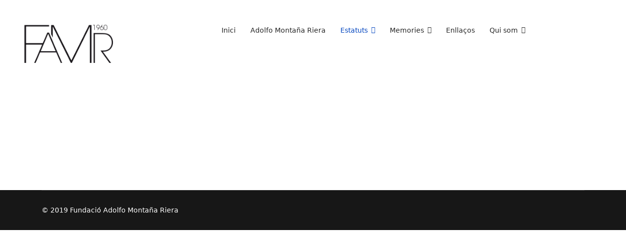

--- FILE ---
content_type: text/html; charset=utf-8
request_url: http://fundaciomontanya.org/index.php/estatuts
body_size: 2470
content:

<!doctype html>
<html lang="ca-es" dir="ltr">
	<head>
		
		<meta name="viewport" content="width=device-width, initial-scale=1, shrink-to-fit=no">
		<meta charset="utf-8" />
	<base href="http://fundaciomontanya.org/index.php/estatuts" />
	<meta name="author" content="Super User" />
	<meta name="generator" content="Helix Ultimate - The Most Popular Joomla! Template Framework." />
	<title>Estatuts</title>
	<link href="/templates/shaper_helixultimate/images/favicon.ico" rel="shortcut icon" type="image/vnd.microsoft.icon" />
	<link href="/templates/shaper_helixultimate/css/bootstrap.min.css" rel="stylesheet" />
	<link href="/plugins/system/helixultimate/assets/css/system-j3.min.css" rel="stylesheet" />
	<link href="/templates/shaper_helixultimate/css/template.css" rel="stylesheet" />
	<link href="/templates/shaper_helixultimate/css/presets/default.css" rel="stylesheet" />
	<style>
h1{font-family: 'Arial', sans-serif;}
.logo-image {height:80px;}.logo-image-phone {height:80px;}#sp-section-1{ margin:50px; }
	</style>
	<script type="application/json" class="joomla-script-options new">{"data":{"breakpoints":{"tablet":991,"mobile":480},"header":{"stickyOffset":"100"}},"csrf.token":"adc1e0d3625a9971d66734dcad0421c0","system.paths":{"root":"","base":""}}</script>
	<script src="/media/jui/js/jquery.min.js?f6dfa112ca30a3a4cdca14ad86fe4751"></script>
	<script src="/media/jui/js/jquery-noconflict.js?f6dfa112ca30a3a4cdca14ad86fe4751"></script>
	<script src="/media/jui/js/jquery-migrate.min.js?f6dfa112ca30a3a4cdca14ad86fe4751"></script>
	<script src="/templates/shaper_helixultimate/js/bootstrap.bundle.min.js"></script>
	<script src="/templates/shaper_helixultimate/js/main.js"></script>
	<script src="/media/system/js/core.js?f6dfa112ca30a3a4cdca14ad86fe4751"></script>
	<script>
template="shaper_helixultimate";
	</script>
	</head>
	<body class="site helix-ultimate hu com_content com-content view-article layout-default task-none itemid-102 ca-es ltr sticky-header layout-fluid offcanvas-init offcanvs-position-right">

		
		
		<div class="body-wrapper">
			<div class="body-innerwrapper">
								
<section id="sp-section-1" >

				
	
<div class="row">
	<div id="sp-logo" class="col-lg-4 "><div class="sp-column "><div class="logo"><a href="/">
				<img class='logo-image '
					srcset='http://fundaciomontanya.org/images/logo.png 1x'
					src='http://fundaciomontanya.org/images/logo.png'
					height='80'
					alt='Fundació Montaña'
				/>
				</a></div></div></div><div id="sp-menu" class="col-lg-8 "><div class="sp-column "><nav class="sp-megamenu-wrapper d-flex" role="navigation"><a id="offcanvas-toggler" aria-label="Menu" class="offcanvas-toggler-right d-flex d-lg-none" href="#"><div class="burger-icon" aria-hidden="true"><span></span><span></span><span></span></div></a><ul class="sp-megamenu-parent menu-animation-fade-up d-none d-lg-block"><li class="sp-menu-item"><a   href="/index.php"  >Inici</a></li><li class="sp-menu-item"><a   href="/index.php/adolf-montana-i-riera"  >Adolfo Montaña Riera</a></li><li class="sp-menu-item sp-has-child current-item active"><a aria-current="page"  href="/index.php/estatuts"  >Estatuts</a><div class="sp-dropdown sp-dropdown-main sp-menu-right" style="width: 240px;"><div class="sp-dropdown-inner"><ul class="sp-dropdown-items"><li class="sp-menu-item"><a   href="/index.php/estatuts/estructura-directiva-i-de-govern"  >Estructura directiva i de govern</a></li><li class="sp-menu-item"><a   href="/index.php/estatuts/estructura-organitzativa"  >Estructura organitzativa</a></li><li class="sp-menu-item"><a   href="/index.php/estatuts/fins-o-finalitats"  >Fins o finalitats </a></li><li class="sp-menu-item"><a   href="/index.php/estatuts/missio-de-l-entitat"  >Missió de l’entitat</a></li><li class="sp-menu-item"><a   href="/index.php/estatuts/articles"  >Articles</a></li></ul></div></div></li><li class="sp-menu-item sp-has-child"><a   href="/index.php/estats-financers-i-memoria-economica"  >Memories</a><div class="sp-dropdown sp-dropdown-main sp-menu-right" style="width: 240px;"><div class="sp-dropdown-inner"><ul class="sp-dropdown-items"><li class="sp-menu-item"><a   href="/images/Memories/Auditoria2014_15.pdf"  >Auditoria 2014-2015</a></li><li class="sp-menu-item"><a   href="/images/Memories/Auditoria2015_16.pdf"  >Auditoria 2015-2016</a></li><li class="sp-menu-item"><a   href="/images/Memories/Auditoria2016_17.pdf"  >Auditoria 2016-2017</a></li><li class="sp-menu-item"><a   href="/images/Memories/Auditoria2017_18.pdf"  >Auditoria 2017-2018</a></li><li class="sp-menu-item"><a   href="/images/Memories/Auditoria2018_19.pdf"  >Auditoria 2018-2019</a></li><li class="sp-menu-item"><a   href="/images/Memories/Auditoria2019_20.pdf"  >Auditoria 2019_20</a></li><li class="sp-menu-item"><a   href="/images/Memories/Auditoria2021.pdf"  > Auditoria 2021</a></li><li class="sp-menu-item"><a   href="/images/Memories/Memoria_economica 2022"  >Memória Económica 2022</a></li></ul></div></div></li><li class="sp-menu-item"><a   href="/index.php/enllacos-d-entitats-amigues"  >Enllaços </a></li><li class="sp-menu-item sp-has-child"><a   href="/index.php/contacte"  >Qui som</a><div class="sp-dropdown sp-dropdown-main sp-menu-left" style="width: 240px;"><div class="sp-dropdown-inner"><ul class="sp-dropdown-items"><li class="sp-menu-item"><a   href="/index.php/contacte/adreces-de-correu-postal-i-electronic"  >Adreces de correu postal i electrònic</a></li><li class="sp-menu-item"><a   href="/index.php/contacte/composicio-organs-de-govern-i-de-l-equip-directiu"  >Composició òrgans de govern i de l’equip directiu</a></li></ul></div></div></li></ul></nav></div></div></div>
				
</section>
<section id="sp-main-body" >

										<div class="container">
					<div class="container-inner">
						
	
<div class="row">
	
<main id="sp-component" class="col-lg-12 ">
	<div class="sp-column ">
		<div id="system-message-container" aria-live="polite">
			</div>


		
		<div class="article-details " itemscope itemtype="https://schema.org/Article">
	<meta itemprop="inLanguage" content="ca-ES">
	
	
					
	
		
		<div class="article-can-edit d-flex flex-wrap justify-content-between">
				</div>
			
		
			
		
		
	
	<div itemprop="articleBody">
			</div>

	
	
	
			
		
	

	
				</div>



			</div>
</main>
</div>
											</div>
				</div>
						
</section>
<footer id="sp-footer" >

						<div class="container">
				<div class="container-inner">
			
	
<div class="row">
	<div id="sp-footer1" class="col-lg-12 "><div class="sp-column "><span class="sp-copyright">© 2019 Fundació Adolfo Montaña Riera</span></div></div></div>
							</div>
			</div>
			
</footer>			</div>
		</div>

		<!-- Off Canvas Menu -->
		<div class="offcanvas-overlay"></div>
		<!-- Rendering the offcanvas style -->
		<!-- If canvas style selected then render the style -->
		<!-- otherwise (for old templates) attach the offcanvas module position -->
									

		
		

		<!-- Go to top -->
					<a href="#" class="sp-scroll-up" aria-label="Scroll Up"><span class="fas fa-angle-up" aria-hidden="true"></span></a>
					</body>
</html>